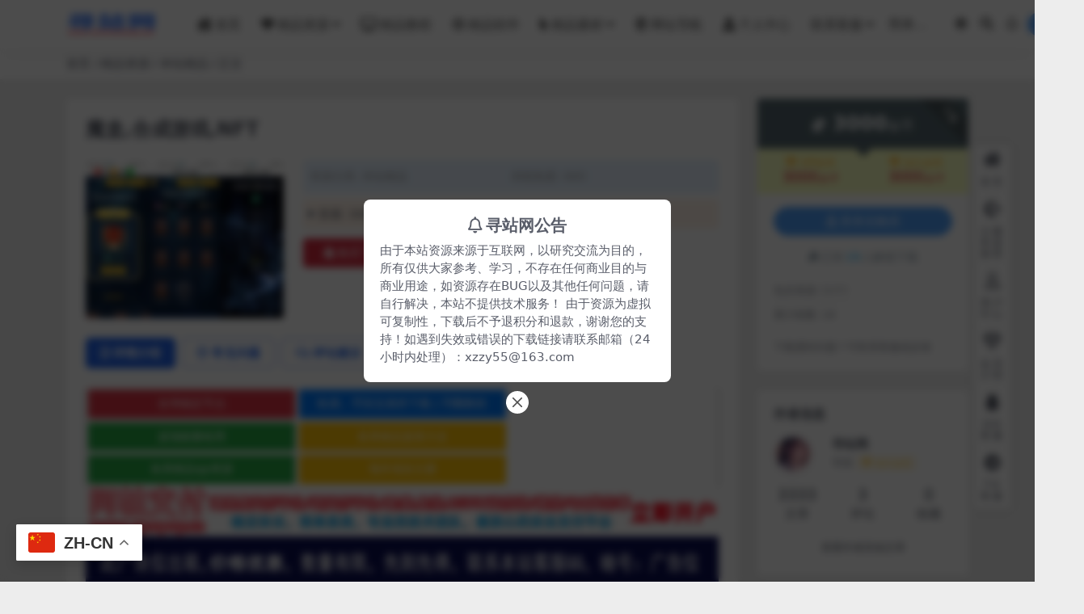

--- FILE ---
content_type: text/html; charset=UTF-8
request_url: https://www.xunzhanwang.com/277.html
body_size: 17443
content:
<!DOCTYPE html>
<html lang="zh-Hans" data-bs-theme="light">
<head>
	<meta http-equiv="Content-Type" content="text/html; charset=UTF-8">
	<meta name="viewport" content="width=device-width, initial-scale=1">
	<link rel="profile" href="https://gmpg.org/xfn/11">
	<title>魔盒,合成游戏,NFT-寻站网</title>
<meta name='robots' content='max-image-preview:large' />
<meta name="keywords" content="商业源码,精品源码,本站精品,">
<meta name="description" content="一．盲盒 1.盲盒数量：盲盒总数暂定为100W个，盲盒售价定为10u； 2.盲盒分类：盲盒定位为5个档次，分别为SSR、SR、S、R、N；五个稀缺性级别的宠物；每个种类的数量不同； 3.操作流程： （1）官方发布盲盒信息后，玩家前往对应的N">
<link href="https://www.xunzhanwang.com/wp-content/img/favicon.png" rel="icon">
<style id='wp-img-auto-sizes-contain-inline-css'>
img:is([sizes=auto i],[sizes^="auto," i]){contain-intrinsic-size:3000px 1500px}
/*# sourceURL=wp-img-auto-sizes-contain-inline-css */
</style>
<link rel='stylesheet' id='csf-fa5-css' href='https://www.xunzhanwang.com/wp-content/themes/ripro-v5/assets/css/font-awesome/css/all.min.css?ver=5.15.4' media='all' />
<link rel='stylesheet' id='csf-fa5-v4-shims-css' href='https://www.xunzhanwang.com/wp-content/themes/ripro-v5/assets/css/font-awesome/css/v4-shims.min.css?ver=5.15.4' media='all' />
<link rel='stylesheet' id='main-css' href='https://www.xunzhanwang.com/wp-content/themes/ripro-v5/assets/css/main.min.css?ver=9.6' media='all' />
<script src="https://www.xunzhanwang.com/wp-content/themes/ripro-v5/assets/js/jquery.min.js?ver=3.6.0" id="jquery-js"></script>
<link rel="canonical" href="https://www.xunzhanwang.com/277.html" />
<link rel='shortlink' href='https://www.xunzhanwang.com/?p=277' />
<style type="text/css">.heading{width:3000金币;}.heading{width:1.N折;}.heading{width:19个;}</style></head>

<body class="wp-singular post-template-default single single-post postid-277 single-format-standard wp-theme-ripro-v5">


<header class="site-header">

    <div class="container"> <!-- container-fluid px-lg-5 -->
	    <div class="navbar">
	      <!-- logo -->
	      <div class="logo-wrapper">
<a rel="nofollow noopener noreferrer" href="https://www.xunzhanwang.com/"><img class="logo regular" data-light="https://www.xunzhanwang.com/wp-content/img/logo.png" data-dark="https://www.xunzhanwang.com/wp-content/themes/ripro-v5/assets/img/logo-dark.png" src="https://www.xunzhanwang.com/wp-content/img/logo.png" alt="寻站网"></a></div>

	      <div class="sep"></div>
	      
	      <nav class="main-menu d-none d-lg-block">
	        <ul id="header-navbar" class="nav-list"><li class="menu-item"><a href="https://www.xunzhanwang.com/"><i class="fas fa-house-damage me-1"></i>首页</a></li>
<li class="menu-item menu-item-has-children"><a href="https://www.xunzhanwang.com/jpzy"><i class="fas fa-heart me-1"></i>精品资源</a>
<ul class="sub-menu">
	<li class="menu-item"><a href="https://www.xunzhanwang.com/jpzy/syym">商业源码</a></li>
	<li class="menu-item"><a href="https://www.xunzhanwang.com/jpzy/bzds">本站精品</a></li>
	<li class="menu-item"><a href="https://www.xunzhanwang.com/jpzy/hyds">独家精品</a></li>
	<li class="menu-item"><a href="https://www.xunzhanwang.com/jpzy/wzym">网站源码</a></li>
	<li class="menu-item"><a href="https://www.xunzhanwang.com/jpzy/bjym">白金源码</a></li>
</ul>
</li>
<li class="menu-item"><a href="https://www.xunzhanwang.com/jpjc"><i class="fas fa-tv me-1"></i>精品教程</a></li>
<li class="menu-item"><a href="https://www.xunzhanwang.com/rj"><i class="far fa-sun me-1"></i>精品软件</a></li>
<li class="menu-item menu-item-has-children"><a href="https://www.xunzhanwang.com/jpsc"><i class="fas fa-mouse-pointer me-1"></i>精品素材</a>
<ul class="sub-menu">
	<li class="menu-item"><a href="https://www.xunzhanwang.com/zxwd">资讯文档</a></li>
</ul>
</li>
<li class="menu-item"><a href="https://www.xunzhanwang.com/links"><i class="fab fa-edge-legacy me-1"></i>网址导航</a></li>
<li class="menu-item"><a href="https://www.xunzhanwang.com/user"><i class="fas fa-user-alt me-1"></i>个人中心</a></li>
<li class="menu-item menu-item-has-children"><a target="_blank" href="https://t.me/xunzhanw">联系客服</a>
<ul class="sub-menu">
	<li class="menu-item"><a target="_blank" href="https://t.me/xunzhanw"><i class="fas fa-paper-plane me-1"></i>飞机</a></li>
	<li class="menu-item"><a target="_blank" href="https://t.me/xunzhanwang"><i class="fas fa-location-arrow me-1"></i>tg群</a></li>
	<li class="menu-item"><a target="_blank" href="https://t.me/xunzhan_bot">能量租用</a></li>
</ul>
</li>
</ul>	      </nav>
	      
	      <div class="actions">
	        


	<span id="translate" class="action-btn language-selector" rel="nofollow noopener noreferrer">
	</span>


	<span class="action-btn toggle-color" rel="nofollow noopener noreferrer">
		<span title="亮色模式" data-mod="light" class=" show"><i class="fas fa-sun"></i></span>
		<span title="深色模式" data-mod="dark" class=""><i class="fas fa-moon"></i></span>
	</span>

	<span class="action-btn toggle-search" rel="nofollow noopener noreferrer" title="站内搜索"><i class="fas fa-search"></i></span>

	<span class="action-btn toggle-notify" rel="nofollow noopener noreferrer" title="网站公告"><i class="fa fa-bell-o"></i></span>



	<a class="action-btn login-btn btn-sm btn" rel="nofollow noopener noreferrer" href="https://www.xunzhanwang.com/login?redirect_to=https%3A%2F%2Fwww.xunzhanwang.com%2F277.html"><i class="far fa-user me-1"></i>登录</a>


	        <div class="burger d-flex d-lg-none"><i class="fas fa-bars"></i></div>
	      </div>

	      	      <div class="navbar-search">
<div class="search-form">
    <form method="get" action="https://www.xunzhanwang.com/">
                    <div class="search-select">
                <select  name='cat' id='cat-search-select-5' class='form-select'>
	<option value=''>全站</option>
	<option class="level-0" value="1129">会员代售</option>
	<option class="level-0" value="445">公众号应用</option>
	<option class="level-0" value="8">资讯文档</option>
	<option class="level-0" value="7">精品素材</option>
	<option class="level-0" value="6">精品软件</option>
	<option class="level-0" value="5">精品教程</option>
	<option class="level-0" value="4">精品资源</option>
	<option class="level-0" value="1">关于本站</option>
</select>
            </div>
        
        <div class="search-fields">
          <input type="text" class="" placeholder="输入关键词 回车..." autocomplete="off" value="" name="s" required="required">
          <button title="点击搜索" type="submit"><i class="fas fa-search"></i></button>
      </div>
  </form>
</div>
</div>
		  	      
	    </div>
    </div>

</header>

<div class="header-gap"></div>


<!-- **************** MAIN CONTENT START **************** -->
<main>
	
<div class="container-full bg-white">
	<nav class="container d-none d-md-flex py-2" aria-label="breadcrumb">
		<ol class="breadcrumb mb-0"><li class=""><a href="https://www.xunzhanwang.com">首页</a></li><li><a href="https://www.xunzhanwang.com/jpzy">精品资源</a></li><li><a href="https://www.xunzhanwang.com/jpzy/bzds">本站精品</a></li><li class="active">正文</li></ol>	</nav>
</div>




<div class="container mt-2 mt-sm-4">
	<div class="row g-2 g-md-3 g-lg-4">

		<div class="content-wrapper col-md-12 col-lg-9" data-sticky-content>
			<div class="card">

									

<div class="article-header">
	<h1 class="post-title mb-2 mb-lg-3">魔盒,合成游戏,NFT</h1></div>


<div class="archive-shop my-4">

	<div class="row">

				<div class="col-lg-4">
			<div class="img-box">
    			<div class="views-rounded-dot"></div>
                <img class="lazy" src="https://xunzhanwang-com.oss-cn-shenzhen.aliyuncs.com/wp-content/uploads/2022/06/1654582813-3837f62eb49d606.jpg" alt="魔盒,合成游戏,NFT" />
            </div>
        </div>
    	
        <div class="col my-2 my-lg-0 info-box">

        	
        	<div class="article-meta">
				<li>资源分类: <a href="https://www.xunzhanwang.com/jpzy/bzds">本站精品</a></li>
				<li>浏览热度: (60)</li>

											</div>


			<div class="ri-down-warp mt-1 mt-lg-2">
			    
			    			        <div class="down-buy-warp">
			        			            <div class="buy-title"><i class="fas fa-lock me-1"></i></i>本资源需权限下载</div>
			            
			            <div class="buy-desc">
			                
			                <div class="prices-descs">

		                        <ul class="prices-info">
		                        <li class="price-item no">普通: <span><i class="fas fas fa-coins me-1"></i>3000金币</span></li><li class="price-item vip">VIP会员: <span><i class="fas fas fa-coins me-1"></i>3000金币</span></li><li class="price-item boosvip">永久会员: <span><i class="fas fas fa-coins me-1"></i>3000金币</span></li>		                        </ul>
			                </div> 

			            </div>

			            <div class="buy-btns">
			              <button class="btn btn-danger px-4 mt-1 js-pay-action" data-id="277" data-type="1" data-info=""><i class="fab fa-shopify me-1"></i>购买下载权限</button>

			           		
					    	
			            </div>

			        
			        </div>

			    
			</div>


		</div>


	</div>

</div>				
				
				
				

<div class="single-content-nav">
  <ul class="nav nav-pills" id="pills-tab" role="tablist">

    <li class="nav-item" role="presentation">
      <a class="nav-link active" id="pills-details-tab" data-toggle="pill" href="#pills-details" role="tab" aria-controls="pills-details" aria-selected="true"><i class="far fa-file-alt me-1"></i>详情介绍</a>
    </li>

        <li class="nav-item" role="presentation">
      <a class="nav-link" id="pills-faq-tab" data-toggle="pill" href="#pills-faq" role="tab" aria-controls="pills-faq" aria-selected="false"><i class="far fa-question-circle me-1"></i>常见问题</a>
    </li>
    
        <li class="nav-item" role="presentation">
      <a class="nav-link" id="pills-comments-tab" data-toggle="pill" href="#pills-comments" role="tab" aria-controls="pills-comments" aria-selected="false"><i class="fa fa-comments-o me-1"></i>评论建议</a>
    </li>
        
  </ul>
</div>


<div class="tab-content" id="pills-tabContent">
	<div class="tab-pane fade show active" id="pills-details" role="tabpanel" aria-labelledby="pills-details-tab">
		<div class="site-addswarp pc top"><div >
<style>
.txtguanggao{width: 100%;overflow: hidden;display: block;box-shadow: 0 1px 2px 0 rgba(0,0,.05);}.txtguanggao a{width: 32.7%;float: left;border-radius: 2px;line-height: 35.35px;height: 35.35px;text-align: center;font-size: 14px;color: #fff;display: inline-block;background-color: rgb(225, 153, 159);margin: 2.5px;transition-duration: .3s;}.txtguanggao a:nth-child(1) {background-color: #dc3545;}.txtguanggao a:nth-child(2) {background-color: #007bff;}.txtguanggao a:nth-child(3) {background-color: #28a745;}.txtguanggao a:nth-child(4) {background-color: #ffc107;}.txtguanggao a:nth-child(5) {background-color: #28a745;}.txtguanggao a:nth-child(6) {background-color: #ffc107;}.txtguanggao a:nth-child(7) {background-color: #dc3545;}.txtguanggao a:nth-child(8){background-color: #007bff;}.txtguanggao a:hover{background:#FF2805;color:#FFF}@media screen and (max-width: 700px) {.txtguanggao a{width: 47.96%;float: left;border-radius: 2px;line-height: 35.35px;height: 35.35px;text-align: center;font-size: 14px;color: #fff;display: inline-block;background-color: rgb(225, 153, 159);margin: 2.5px;transition-duration: .3s;}}
  </style>
 <div class="txtguanggao">
 <a href="https://nicecloud.cyou/register?aff=HESLKdVr" target="_blank" rel="nofollow" class="dh">全球稳定节点</a>
 <!--广告2021-06-03到期时间2021-06-03-->
 <a href="https://vlink.cc/eie " target="_blank" rel="nofollow" class="dh">欧易、币安交易所下载 | 币圈教程</a>
 <!--广告2025-10-31到期时间2026-01-31-->
 <a href="https://5175725155.feee.vip?theme=dark" target="_blank" rel="nofollow" class="dh">波场能量租用</a>
 <!--广告2022-11-15到期时间2022-12-15-->
 <a href="https://www.itan.cc/ssc" target="_blank" rel="nofollow" class="dh">各类精品菠菜大全</a>
 <!--广告2021-06-03到期时间2021-06-03-->
 <a href="https://www.itan.cc/qp" target="_blank" rel="nofollow" class="dh">各类精品qp资源</a>
 <!--广告2021-06-03到期时间2021-06-03-->
 <a href="https://www.amaname.com" target="_blank" rel="nofollow" class="dh">海外域名注册</a>
 <!--广告2021-06-03到期时间2021-06-03-->
 </div>
</div>
<!--文字广告结束-->
<a href="https://www.apapay.cn/" target="_blank" rel="nofollow noopener noreferrer" data-toggle="tooltip" data-html="true" title="<u>阿帕支付：</u>广告位"><img src="https://www.jxlog.com/zhuye/ggimg/apapay-1000x80.gif" style=" width: 100%; "></a>
 <!--广告2022-12-11到期时间2023-01-11-->
<a href="https://www.xunzhanwang.com" target="_blank" rel="nofollow noopener noreferrer" data-toggle="tooltip" data-html="true" title="<u>广告：</u>广告位"><img src="https://www.xunzhanwang.com/wp-content/img/300.jpg" style=" width: 100%; "></a>
 <!--广告2022-12-11到期时间2023-01-11-->
<a href="https://www.97cdn.com" target="_blank" rel="nofollow noopener noreferrer" data-toggle="tooltip" data-html="true" title="97CDN云盾"><img src="https://www.jxlog.com/zhuye/ggimg/97cdn.gif" style=" width: 100%; "></a>
 <!--广告2022-12-11到期时间2023-01-11-->
<a href="https://t.me/xunzhan_bot" target="_blank" rel="nofollow noopener noreferrer" data-toggle="tooltip" data-html="true" title="<u>广告：</u>广告位"><img src="https://www.xunzhanwang.com/wp-content/img/ggw/0905163218.png" style=" width: 100%; "></a>
 <!--广告2022-12-11到期时间2023-01-11-->
<a href="https://www.amaname.com/" target="_blank" rel="nofollow noopener noreferrer" data-toggle="tooltip" data-html="true" title="<u>广告：</u>广告位"><img src="https://www.xunzhanwang.com/wp-content/img/amaname.jpg" style=" width: 100%; "></a>
 <!--广告2022-12-11到期时间2023-01-11-->

</div>
		<article class="post-content post-277 post type-post status-publish format-standard has-post-thumbnail hentry category-bzds tag-10 tag-47" >
			<p>一．盲盒</p>
<p>1.盲盒数量：盲盒总数暂定为100W个，盲盒售价定为10u；</p>
<p>2.盲盒分类：盲盒<a href="https://www.xunzhanwang.com/tag/652" target="_blank">定位</a>为5个档次，分别为SSR、SR、S、R、N；五个稀缺性级别的宠物；每个种类的数量不同；</p>
<p>3.操作流程：</p>
<p>（1）官方发布盲盒信息后，玩家前往对应的<a href="https://www.xunzhanwang.com/tag/427" target="_blank">NFT</a>市场（NFT）进行购买；</p>
<p>（2）玩家购买盲盒后，需要将盲盒提现到自己的<a href="https://www.xunzhanwang.com/tag/920" target="_blank">钱包地址</a>中；</p>
<p>（3）玩家登陆钱包后，将NFT添加到收藏品中；</p>
<p>（4）玩家登陆<a href="https://www.xunzhanwang.com/tag/788" target="_blank">游戏</a>官网后，点击市场按钮跳转到NFT市场；</p>
<p>（5）NFT市场中玩家注册账号，成功后在市场内的个人信息界面绑定钱包地址；</p>
<p>（6）玩家账号识别小狐狸或者TP钱包插件后，授权登陆，即可在市场识别玩家钱包NFT情况，<a href="https://www.xunzhanwang.com/tag/772" target="_blank">生成</a>盲盒；</p>
<p>（7）玩家在市场可选择打开盲盒，打开盲盒后可获得对应的宠物角色；</p>
<p>4.盲盒数量：</p>
<p>（1）SP类动物：数量为100只，获得概率0.01%</p>
<p>（2）SSR类动物：数量为1000只，获得概率0.1%</p>
<p>（3）SR类动物：数量为10000只，获得概率1%</p>
<p>（4）R类动物：数量为100000只，获得概率10%</p>
<p>（5）N类动物：数量为888900只，获得概率88.89%</p>
<p>5.角色分类</p>
<table>
<tbody>
<tr>
<td>类别</td>
<td>BTC虎</td>
<td>ETH虎</td>
<td><a href="https://www.xunzhanwang.com/tag/630" target="_blank">BNB</a>虎</td>
<td>SOL虎</td>
<td>ADA虎</td>
<td>TRX虎</td>
<td>Doge虎</td>
<td>项目虎</td>
</tr>
<tr>
<td>级别</td>
<td>SP</td>
<td>SSR</td>
<td>SR</td>
<td>R</td>
<td>R</td>
<td>N</td>
<td>N</td>
<td>N</td>
</tr>
<tr>
<td>数量</td>
<td>100</td>
<td>1000</td>
<td>10000</td>
<td>50000</td>
<td>50000</td>
<td>100000</td>
<td>100000</td>
<td>688900</td>
</tr>
<tr>
<td>概率</td>
<td>0.01%</td>
<td>0.1%</td>
<td>1%</td>
<td>5%</td>
<td>5%</td>
<td>10%</td>
<td>10%</td>
<td>68.89%</td>
</tr>
</tbody>
</table>
<p>二．合成</p>
<p>1.玩家可通过开启盲盒，获得宠物；当宠物种类达到3只或者以上时，即可参与合成活动；</p>
<p>2.活动兑换条件及奖励</p>
<p>（1）集齐BTC虎 ETH虎 BNB虎 SOL虎 ADA虎中的其中三种动物即可进行合成，合成成功后，宠物即刻销毁，生成一个赵长鹏CZ的头像纪念章（NFT），并可获得价值500U的BNB；</p>
<p>（2）集齐BTC虎 ETH虎 BNB虎 SOL虎 ADA虎中的其中四种动物即可进行合成，合成成功后，宠物即刻销毁，生成一个V神的头像纪念章（NFT），并可获得价值3000U的BNB；</p>
<p>（3）集齐BTC虎 ETH虎 BNB虎 SOL虎 ADA虎中的其中五种动物即可进行合成，合成成功后，宠物即刻销毁，生成一个中本聪的头像纪念章（NFT），并可获得价值10000U的BNB；</p>
<p>3.运作流程：</p>
<p>（1）玩家盲盒开出三种以上动物后，即可点击合成；</p>
<p>（2）选择合成后，将会将玩家所选择的宠物进行上链操作；</p>
<p>（3）上链后，将宠物销毁，并将纪念章发送至用户的钱包地址中；</p>
<p>（4）官方核查无误后，将对应的奖励发送至该兑奖玩家的账号中；</p>
<p>三．推广</p>
<p>1.注册：</p>
<p>（1）玩家在<a href="https://www.xunzhanwang.com/tag/1120" target="_blank">交易</a>市场注册账号后，即可获得一个盲盒，盲盒可打开价值1-1000U不等的项目币NFT;</p>
<p>（2） 开出的NFT可以直接提现卖掉；</p>
<p>2.邀请</p>
<p>（1）玩家可通过邀请码，邀请其他用户注册，当其他用户注册时，填写该玩家的邀请码，即可获得一个盲盒；</p>
<p>（2）玩家打开盲盒后，可获得对应的项目币NFT，开出的NFT可以直接提现卖掉；</p>
<p>四．纪念章</p>
<p>1.纪念章也是一种NFT，这种NFT是玩家通过合成获得的</p>
<p>2.纪念章分为三种，分别为“中本聪”“V神”“赵长鹏”三个头像样式；</p>
<p>3.纪念章可兑换游戏内的宠物，宠物可到时候在游戏中体现；</p>
<p>4.宠物兑换条件：</p>
<p>（1）“中”纪念章+1BNB可兑换SSR级宠物</p>
<p>（2）“V”纪念章+0.5BNB可兑换SR级宠物</p>
<p>（3）“赵”纪念章+0.1BNB可兑换R级宠物</p>
<p>五．NFT</p>
<p>1.玩家注册账户，购买盲盒获得宠物NFT后，如果没有参与合成，可将自身NFT<a href="https://www.xunzhanwang.com/tag/350" target="_blank">质押</a>进行通证；</p>
<p>2.玩家每日需要登陆游戏市场后，才可以领取每日的收益；</p>
<p>3.玩家自身获得NFT越多，每日收益越大；</p>
<p>4.本的项目通证为总量的30%。</p>
<p>六．NFT设定</p>
<p>1.宠物NFT（三大类别，8个形象）</p>
<p>2.纪念章NFT（三种纪念章）</p>
<p>3.奖励NFT（用于推广使用）</p>
<p>4.宠物NFT（到时候游戏中可直接获得宠物）</p>
<p><a href="https://xunzhanwang-com.oss-cn-shenzhen.aliyuncs.com/wp-content/uploads/2022/06/1654582845-60398e474a82245.png"><img fetchpriority="high" decoding="async" width="1237" height="449" class="alignnone size-full wp-image-279" src="https://xunzhanwang-com.oss-cn-shenzhen.aliyuncs.com/wp-content/uploads/2022/06/1654582845-60398e474a82245.png"   /></a><a href="https://xunzhanwang-com.oss-cn-shenzhen.aliyuncs.com/wp-content/uploads/2022/06/1654582847-94a4fbd5df1a9cf.jpg"><img decoding="async" width="900" height="2000" class="alignnone size-full wp-image-280" src="https://xunzhanwang-com.oss-cn-shenzhen.aliyuncs.com/wp-content/uploads/2022/06/1654582847-94a4fbd5df1a9cf.jpg"   /></a><a href="https://xunzhanwang-com.oss-cn-shenzhen.aliyuncs.com/wp-content/uploads/2022/06/1654582849-613ea79cf1a4784.jpg"><img decoding="async" width="900" height="2000" class="alignnone size-full wp-image-281" src="https://xunzhanwang-com.oss-cn-shenzhen.aliyuncs.com/wp-content/uploads/2022/06/1654582849-613ea79cf1a4784.jpg"   /></a><a href="https://xunzhanwang-com.oss-cn-shenzhen.aliyuncs.com/wp-content/uploads/2022/06/1654582851-53fa9ce2ddff085.jpg"><img decoding="async" width="900" height="2000" class="alignnone size-full wp-image-282" src="https://xunzhanwang-com.oss-cn-shenzhen.aliyuncs.com/wp-content/uploads/2022/06/1654582851-53fa9ce2ddff085.jpg"   /></a><a href="https://xunzhanwang-com.oss-cn-shenzhen.aliyuncs.com/wp-content/uploads/2022/06/1654582853-19e8898b88b4700.jpg"><img decoding="async" width="900" height="2000" class="alignnone size-full wp-image-283" src="https://xunzhanwang-com.oss-cn-shenzhen.aliyuncs.com/wp-content/uploads/2022/06/1654582853-19e8898b88b4700.jpg"   /></a><a href="https://xunzhanwang-com.oss-cn-shenzhen.aliyuncs.com/wp-content/uploads/2022/06/1654582854-d9dc48a172b9111.jpg"><img decoding="async" width="900" height="2000" class="alignnone size-full wp-image-284" src="https://xunzhanwang-com.oss-cn-shenzhen.aliyuncs.com/wp-content/uploads/2022/06/1654582854-d9dc48a172b9111.jpg"   /></a><a href="https://xunzhanwang-com.oss-cn-shenzhen.aliyuncs.com/wp-content/uploads/2022/06/1654582847-94a4fbd5df1a9cf.jpg"><img decoding="async" width="900" height="2000" class="alignnone size-full wp-image-280" src="https://xunzhanwang-com.oss-cn-shenzhen.aliyuncs.com/wp-content/uploads/2022/06/1654582847-94a4fbd5df1a9cf.jpg"   /></a><a href="https://xunzhanwang-com.oss-cn-shenzhen.aliyuncs.com/wp-content/uploads/2022/06/1654582857-2b7c5f1c75d4fbb.png"><img decoding="async" width="900" height="439" class="alignnone size-full wp-image-285" src="https://xunzhanwang-com.oss-cn-shenzhen.aliyuncs.com/wp-content/uploads/2022/06/1654582857-2b7c5f1c75d4fbb.png"   /></a></p>
<p class="text-muted tags_rand mb-0"><strong><span style="font-size: 18px; color: #ff0000;">Tips：本站所有程序均为互联网收集整理和网友上传。仅限于学习研究，切勿用于商业用途。请必须在24小时内删除，否则由此引发的法律纠纷及连带责任本站概不承担。</span></strong></p>
<p><strong><span style="font-size: 18px; color: #ff0000;">本文仅代表作者观点，不代表本站立场。如侵犯到您的合法权益，请联系我们删除侵权资源！ 如您遇到资源链接失效，请联系管理员！</span></strong></p>

			<div class="entry-copyright">
	<i class="fas fa-info-circle me-1"></i>声明：本站所有文章，如无特殊说明或标注，均为本站原创发布。任何个人或组织，在未征得本站同意时，禁止复制、盗用、采集、发布本站内容到任何网站、书籍等各类媒体平台。如若本站内容侵犯了原著者的合法权益，可联系我们进行处理。</div>
		</article>

		<div class="site-addswarp pc bottum"><div >
<style>
.txtguanggao{width: 100%;overflow: hidden;display: block;box-shadow: 0 1px 2px 0 rgba(0,0,.05);}.txtguanggao a{width: 32.7%;float: left;border-radius: 2px;line-height: 35.35px;height: 35.35px;text-align: center;font-size: 14px;color: #fff;display: inline-block;background-color: rgb(225, 153, 159);margin: 2.5px;transition-duration: .3s;}.txtguanggao a:nth-child(1) {background-color: #dc3545;}.txtguanggao a:nth-child(2) {background-color: #007bff;}.txtguanggao a:nth-child(3) {background-color: #28a745;}.txtguanggao a:nth-child(4) {background-color: #ffc107;}.txtguanggao a:nth-child(5) {background-color: #28a745;}.txtguanggao a:nth-child(6) {background-color: #ffc107;}.txtguanggao a:nth-child(7) {background-color: #dc3545;}.txtguanggao a:nth-child(8){background-color: #007bff;}.txtguanggao a:hover{background:#FF2805;color:#FFF}@media screen and (max-width: 700px) {.txtguanggao a{width: 47.96%;float: left;border-radius: 2px;line-height: 35.35px;height: 35.35px;text-align: center;font-size: 14px;color: #fff;display: inline-block;background-color: rgb(225, 153, 159);margin: 2.5px;transition-duration: .3s;}}
  </style>
 <div class="txtguanggao">
 <a href="https://www.amaname.com" target="_blank" rel="nofollow" class="dh">海外域名注册</a>
 <!--广告2021-06-03到期时间2021-06-03-->
 <a href="https://nicecloud.cyou/register?aff=HESLKdVr" target="_blank" rel="nofollow" class="dh">全球稳定节点</a>
 <!--广告2022-11-15到期时间2022-12-15-->
 <a href="https://nicecloud.cyou/register?aff=HESLKdVr" target="_blank" rel="nofollow" class="dh">全球稳定节点</a>
 <!--广告2022-12-04到期时间2023-01-05-->
 <a href="https://www.itan.cc/ssc" target="_blank" rel="nofollow" class="dh">各类精品菠菜大全</a>
 <!--广告2021-06-03到期时间2021-06-03-->
 <a href="https://www.itan.cc/qp" target="_blank" rel="nofollow" class="dh">各类精品qp资源</a>
 <!--广告2021-06-03到期时间2021-06-03-->
 <a href="https://www.xunzhanwang.com" target="_blank" rel="nofollow" class="dh">文字广告火爆招租</a>
 <!--广告2021-06-03到期时间2021-06-03-->
 </div>
</div>
<!--文字广告结束-->
<a href="https://yzf.apapay.cn/" target="_blank" rel="nofollow noopener noreferrer" data-toggle="tooltip" data-html="true" title="<u>阿帕易支付：</u>广告位"><img src="https://www.jxlog.com/zhuye/ggimg/apapay-1000x80.gif" style=" width: 100%; "></a>
<a href="www.xunzhanwang.com/" target="_blank" rel="nofollow noopener noreferrer" data-toggle="tooltip" data-html="true" title="<u>广告：</u>广告位"><img src="https://www.xunzhanwang.com/wp-content/img/300.jpg" style=" width: 100%; "></a></div>
		
<div class="entry-tags">
	<i class="fas fa-tags me-1"></i>
			<a href="https://www.xunzhanwang.com/tag/10" rel="tag">商业源码</a>
			<a href="https://www.xunzhanwang.com/tag/47" rel="tag">精品源码</a>
	</div>
		
<div class="entry-social">

	<div class="row mt-2 mt-lg-3">
		
		<div class="col">
						<a class="share-author" href="https://www.xunzhanwang.com/author/30e27d12d1cb7a0d">
				<div class="avatar me-1"><img class="avatar-img rounded-circle border border-white border-3 shadow" src="//www.xunzhanwang.com/wp-content/uploads/1234/01/1654380685-bb9d68cb6ba135e.jpg" alt="">
				</div>寻站网            </a>
            		</div>

		<div class="col-auto">
			
						<a class="btn btn-sm btn-info-soft post-share-btn" href="javascript:void(0);"><i class="fas fa-share-alt me-1"></i>分享</a>
			
						<a class="btn btn-sm btn-success-soft post-fav-btn" href="javascript:void(0);" data-is="1"><i class="far fa-star me-1"></i></i>收藏</a>
			
						<a class="btn btn-sm btn-danger-soft post-like-btn" href="javascript:void(0);" data-text="已点赞"><i class="far fa-heart me-1"></i>点赞(<span class="count">0</span>)</a>
			
		</div>
	</div>

</div>	</div>


		<div class="tab-pane fade" id="pills-faq" role="tabpanel" aria-labelledby="pills-faq-tab">
	
	    <ol class="list-group list-group-numbered">
		  		  	<li class="list-group-item list-group-item-info d-flex justify-content-between align-items-start">
			    <div class="ms-2 me-auto">
			      <div class="fw-bold">免费下载或者VIP会员资源能否直接商用？</div>
			      <div class="text-muted">本站所有资源版权均属于原作者所有，这里所提供资源均只能用于参考学习用，请勿直接商用。若由于商用引起版权纠纷，一切责任均由使用者承担。更多说明请参考 VIP介绍。</div>
			    </div>
			</li>
	    		  	<li class="list-group-item list-group-item-info d-flex justify-content-between align-items-start">
			    <div class="ms-2 me-auto">
			      <div class="fw-bold">提示下载完但解压或打开不了？</div>
			      <div class="text-muted">最常见的情况是下载不完整: 可对比下载完压缩包的与网盘上的容量，若小于网盘提示的容量则是这个原因。这是浏览器下载的bug，建议用百度网盘软件或迅雷下载。 若排除这种情况，可在对应资源底部留言，或联络我们。</div>
			    </div>
			</li>
	    		  	<li class="list-group-item list-group-item-info d-flex justify-content-between align-items-start">
			    <div class="ms-2 me-auto">
			      <div class="fw-bold">找不到素材资源介绍文章里的示例图片？</div>
			      <div class="text-muted">对于会员专享、整站源码、程序插件、网站模板、网页模版等类型的素材，文章内用于介绍的图片通常并不包含在对应可供下载素材包内。这些相关商业图片需另外购买，且本站不负责(也没有办法)找到出处。 同样地一些字体文件也是这种情况，但部分素材会在素材包内有一份字体下载链接清单。</div>
			    </div>
			</li>
	    		  	<li class="list-group-item list-group-item-info d-flex justify-content-between align-items-start">
			    <div class="ms-2 me-auto">
			      <div class="fw-bold">付款后无法显示下载地址或者无法查看内容？</div>
			      <div class="text-muted">如果您已经成功付款但是网站没有弹出成功提示，请联系站长提供付款信息为您处理</div>
			    </div>
			</li>
	    		  	<li class="list-group-item list-group-item-info d-flex justify-content-between align-items-start">
			    <div class="ms-2 me-auto">
			      <div class="fw-bold">购买该资源后，可以退款吗？</div>
			      <div class="text-muted">源码素材属于虚拟商品，具有可复制性，可传播性，一旦授予，不接受任何形式的退款、换货要求。请您在购买获取之前确认好 是您所需要的资源</div>
			    </div>
			</li>
	    		</ol>

	</div>
	
		<div class="tab-pane fade" id="pills-comments" role="tabpanel" aria-labelledby="pills-comments-tab">
	
<div id="comments" class="entry-comments">
	

	<h2 class="comments-title"><i class="fas fa-comment-dots me-1"></i>评论(0)</h2>

		<div id="respond" class="comment-respond">
		<h3 id="reply-title" class="comment-reply-title">提示：请文明发言 <small><a rel="nofollow" id="cancel-comment-reply-link" href="/277.html#respond" style="display:none;">取消回复</a></small></h3><div class="d-flex align-content-center justify-content-center"><a rel="nofollow noopener noreferrer" href="https://www.xunzhanwang.com/login?redirect_to=https%3A%2F%2Fwww.xunzhanwang.com%2F277.html" class="login-btn btn btn-sm btn-dark px-4 rounded-pill mb-5"><i class="far fa-user me-1"></i>登录后评论</a></div>	</div><!-- #respond -->
	


	

</div>
	</div>
	
</div>


			</div>
			
			

<div class="entry-navigation">
    <div class="row g-3">
                <div class="col-lg-6 col-12">
            <a class="entry-page-prev" href="https://www.xunzhanwang.com/260.html" title="dapp理财分红项目购买usdt理财dapp投资dapp理财P2P多国语言">
                <div class="entry-page-icon"><i class="fas fa-arrow-left"></i></div>
                <div class="entry-page-info">
                    <span class="d-block rnav">上一篇</span>
                    <div class="title">dapp理财分红项目购买usdt理财dapp投资dapp理财P2P多国语言</div>
                </div>
            </a>
        </div>
                        <div class="col-lg-6 col-12">
            <a class="entry-page-next" href="https://www.xunzhanwang.com/286.html" title="框机源码|定制ui页面|框机|咨询行情查询|邀请返利|USDT框机|BTC ETH|等级返利">
                <div class="entry-page-info">
                    <span class="d-block rnav">下一篇</span>
                    <div class="title">框机源码|定制ui页面|框机|咨询行情查询|邀请返利|USDT框机|BTC ETH|等级返利</div>
                </div>
                <div class="entry-page-icon"><i class="fas fa-arrow-right"></i></div>
            </a>
        </div>
            </div>
</div>			
			
<div class="related-posts">
   <h2 class="related-posts-title"><i class="fab fa-hive me-1"></i>相关文章</h2>
   <div class="row g-2 g-md-3 row-cols-2 row-cols-md-3 row-cols-lg-4">
    

	<div class="col">
		<article class="post-item item-grid">

			<div class="tips-badge position-absolute top-0 start-0 z-1 m-2">
				
								<div class="badge bg-warning bg-opacity-75">VIP</div>
				
			</div>
			

<div class="entry-media ratio ratio-3x2">
	<a target="_blank" class="media-img lazy bg-cover bg-center" href="https://www.xunzhanwang.com/3939.html" title="【情感营销】莫七七：品牌+情感，用户更忠诚" data-bg="https://xunzhanwang-com.oss-cn-shenzhen.aliyuncs.com/wp-content/uploads/2022/08/1659614049-0ffc1508c5fc91b.png">

		
		<!-- 音视频缩略图 -->
		
	</a>
</div>			<div class="entry-wrapper">
									<div class="entry-cat-dot"><a href="https://www.xunzhanwang.com/jpjc/msjz/scyx">市场营销</a></div>
				
				<h2 class="entry-title">
					<a target="_blank" href="https://www.xunzhanwang.com/3939.html" title="【情感营销】莫七七：品牌+情感，用户更忠诚">【情感营销】莫七七：品牌+情感，用户更忠诚</a>
				</h2>

									<div class="entry-desc">【情感营销】莫七七：品牌+情感，用户更忠诚课程介绍 有产品，没品牌你该怎么办？新...</div>
				
				
<div class="entry-meta">

	
		<span class="meta-likes d-none d-md-inline-block"><i class="far fa-heart me-1"></i>0</span>
	
		<span class="meta-fav d-none d-md-inline-block"><i class="far fa-star me-1"></i>0</span>
	
		<span class="meta-views"><i class="far fa-eye me-1"></i>26</span>
	
		<span class="meta-price"><i class="fas fa-coins me-1"></i>20</span>
	
</div>			</div>
		</article>
	</div>



	<div class="col">
		<article class="post-item item-grid">

			<div class="tips-badge position-absolute top-0 start-0 z-1 m-2">
				
								<div class="badge bg-warning bg-opacity-75">VIP</div>
				
			</div>
			

<div class="entry-media ratio ratio-3x2">
	<a target="_blank" class="media-img lazy bg-cover bg-center" href="https://www.xunzhanwang.com/4044.html" title="易涛《销售型社群的结构构建与运营》，打造社群卖货引流新模式" data-bg="https://xunzhanwang-com.oss-cn-shenzhen.aliyuncs.com/wp-content/uploads/2022/08/1659614601-6fdc4e37ad2233a.jpg">

		
		<!-- 音视频缩略图 -->
		
	</a>
</div>			<div class="entry-wrapper">
									<div class="entry-cat-dot"><a href="https://www.xunzhanwang.com/jpjc/msjz/scyx">市场营销</a></div>
				
				<h2 class="entry-title">
					<a target="_blank" href="https://www.xunzhanwang.com/4044.html" title="易涛《销售型社群的结构构建与运营》，打造社群卖货引流新模式">易涛《销售型社群的结构构建与运营》，打造社群卖货引流新模式</a>
				</h2>

									<div class="entry-desc">非常时期，各企业急需转型线上，快速提升线上营收。社群，特别是微信群，成为很多企业...</div>
				
				
<div class="entry-meta">

	
		<span class="meta-likes d-none d-md-inline-block"><i class="far fa-heart me-1"></i>0</span>
	
		<span class="meta-fav d-none d-md-inline-block"><i class="far fa-star me-1"></i>0</span>
	
		<span class="meta-views"><i class="far fa-eye me-1"></i>31</span>
	
		<span class="meta-price"><i class="fas fa-coins me-1"></i>20</span>
	
</div>			</div>
		</article>
	</div>



	<div class="col">
		<article class="post-item item-grid">

			<div class="tips-badge position-absolute top-0 start-0 z-1 m-2">
				
								<div class="badge bg-warning bg-opacity-75">VIP</div>
				
			</div>
			

<div class="entry-media ratio ratio-3x2">
	<a target="_blank" class="media-img lazy bg-cover bg-center" href="https://www.xunzhanwang.com/2584.html" title="倪砥《构建和谐组织的六种技能》" data-bg="https://xunzhanwang-com.oss-cn-shenzhen.aliyuncs.com/wp-content/uploads/2022/07/1658070079-e32ef57bb81e83b.gif">

		
		<!-- 音视频缩略图 -->
		
	</a>
</div>			<div class="entry-wrapper">
									<div class="entry-cat-dot"><a href="https://www.xunzhanwang.com/jpjc/msjz/qygl">企业管理</a></div>
				
				<h2 class="entry-title">
					<a target="_blank" href="https://www.xunzhanwang.com/2584.html" title="倪砥《构建和谐组织的六种技能》">倪砥《构建和谐组织的六种技能》</a>
				</h2>

									<div class="entry-desc">倪砥《构建和谐组织的六种技能》 内容简介：倪砥，北京时代光华教育发展有限公司特聘...</div>
				
				
<div class="entry-meta">

	
		<span class="meta-likes d-none d-md-inline-block"><i class="far fa-heart me-1"></i>0</span>
	
		<span class="meta-fav d-none d-md-inline-block"><i class="far fa-star me-1"></i>0</span>
	
		<span class="meta-views"><i class="far fa-eye me-1"></i>16</span>
	
		<span class="meta-price"><i class="fas fa-coins me-1"></i>20</span>
	
</div>			</div>
		</article>
	</div>



	<div class="col">
		<article class="post-item item-grid">

			<div class="tips-badge position-absolute top-0 start-0 z-1 m-2">
				
								<div class="badge bg-warning bg-opacity-75">VIP</div>
				
			</div>
			

<div class="entry-media ratio ratio-3x2">
	<a target="_blank" class="media-img lazy bg-cover bg-center" href="https://www.xunzhanwang.com/2258.html" title="李光斗 商解三国-解密三国商业智慧" data-bg="https://xunzhanwang-com.oss-cn-shenzhen.aliyuncs.com/wp-content/uploads/2022/07/1658070079-e32ef57bb81e83b.gif">

		
		<!-- 音视频缩略图 -->
		
	</a>
</div>			<div class="entry-wrapper">
									<div class="entry-cat-dot"><a href="https://www.xunzhanwang.com/jpjc/msjz/qygl">企业管理</a></div>
				
				<h2 class="entry-title">
					<a target="_blank" href="https://www.xunzhanwang.com/2258.html" title="李光斗 商解三国-解密三国商业智慧">李光斗 商解三国-解密三国商业智慧</a>
				</h2>

									<div class="entry-desc">翻拍历史名著对导演来说既是机会又是挑战，而电视剧翻拍最吸引眼球的因素就是翻案。高...</div>
				
				
<div class="entry-meta">

	
		<span class="meta-likes d-none d-md-inline-block"><i class="far fa-heart me-1"></i>0</span>
	
		<span class="meta-fav d-none d-md-inline-block"><i class="far fa-star me-1"></i>0</span>
	
		<span class="meta-views"><i class="far fa-eye me-1"></i>29</span>
	
		<span class="meta-price"><i class="fas fa-coins me-1"></i>20</span>
	
</div>			</div>
		</article>
	</div>



	<div class="col">
		<article class="post-item item-grid">

			<div class="tips-badge position-absolute top-0 start-0 z-1 m-2">
				
								<div class="badge bg-warning bg-opacity-75">VIP</div>
				
			</div>
			

<div class="entry-media ratio ratio-3x2">
	<a target="_blank" class="media-img lazy bg-cover bg-center" href="https://www.xunzhanwang.com/1519.html" title="胎教音乐宝典《280天音乐全方案 10CD全》准妈妈下载福音" data-bg="https://xunzhanwang-com.oss-cn-shenzhen.aliyuncs.com/wp-content/uploads/2022/07/1658070079-e32ef57bb81e83b.gif">

		
		<!-- 音视频缩略图 -->
		
	</a>
</div>			<div class="entry-wrapper">
									<div class="entry-cat-dot"><a href="https://www.xunzhanwang.com/jpjc/msjz/qzjy">亲子教育</a></div>
				
				<h2 class="entry-title">
					<a target="_blank" href="https://www.xunzhanwang.com/1519.html" title="胎教音乐宝典《280天音乐全方案 10CD全》准妈妈下载福音">胎教音乐宝典《280天音乐全方案 10CD全》准妈妈下载福音</a>
				</h2>

									<div class="entry-desc">音乐胎教，是通过对胎儿不断地施以适当的乐声刺激，促使其神经元轴突，树突及突触地发...</div>
				
				
<div class="entry-meta">

	
		<span class="meta-likes d-none d-md-inline-block"><i class="far fa-heart me-1"></i>0</span>
	
		<span class="meta-fav d-none d-md-inline-block"><i class="far fa-star me-1"></i>0</span>
	
		<span class="meta-views"><i class="far fa-eye me-1"></i>13</span>
	
		<span class="meta-price"><i class="fas fa-coins me-1"></i>20</span>
	
</div>			</div>
		</article>
	</div>



	<div class="col">
		<article class="post-item item-grid">

			<div class="tips-badge position-absolute top-0 start-0 z-1 m-2">
				
				
			</div>
			

<div class="entry-media ratio ratio-3x2">
	<a target="_blank" class="media-img lazy bg-cover bg-center" href="https://www.xunzhanwang.com/10620.html" title="【商业资源】Roast Beef烤牛肉项目/MATIC/多边形/BSC/链上智能合约/可清空资金池" data-bg="https://xunzhanwang-com.oss-cn-shenzhen.aliyuncs.com/wp-content/uploads/2022/11/1668051950-072f9813c347b5b.png">

		
		<!-- 音视频缩略图 -->
		
	</a>
</div>			<div class="entry-wrapper">
									<div class="entry-cat-dot"><a href="https://www.xunzhanwang.com/jpzy/bzds">本站精品</a></div>
				
				<h2 class="entry-title">
					<a target="_blank" href="https://www.xunzhanwang.com/10620.html" title="【商业资源】Roast Beef烤牛肉项目/MATIC/多边形/BSC/链上智能合约/可清空资金池">【商业资源】Roast Beef烤牛肉项目/MATIC/多边形/BSC/链上智能合约/可清空资金池</a>
				</h2>

									<div class="entry-desc">和以往的烤鸡项目无异，日收益是10%  年化收益是3650%   开发者（庄家）...</div>
				
				
<div class="entry-meta">

	
		<span class="meta-likes d-none d-md-inline-block"><i class="far fa-heart me-1"></i>0</span>
	
		<span class="meta-fav d-none d-md-inline-block"><i class="far fa-star me-1"></i>0</span>
	
		<span class="meta-views"><i class="far fa-eye me-1"></i>45</span>
	
		<span class="meta-price"><i class="fas fa-coins me-1"></i>6000</span>
	
</div>			</div>
		</article>
	</div>



	<div class="col">
		<article class="post-item item-grid">

			<div class="tips-badge position-absolute top-0 start-0 z-1 m-2">
				
								<div class="badge bg-warning bg-opacity-75">VIP</div>
				
			</div>
			

<div class="entry-media ratio ratio-3x2">
	<a target="_blank" class="media-img lazy bg-cover bg-center" href="https://www.xunzhanwang.com/3004.html" title="通过沙盘模拟方式设定企业经营目标和路线" data-bg="https://xunzhanwang-com.oss-cn-shenzhen.aliyuncs.com/wp-content/uploads/2022/08/1659578549-fde9566b26b7dba.jpg">

		
		<!-- 音视频缩略图 -->
		
	</a>
</div>			<div class="entry-wrapper">
									<div class="entry-cat-dot"><a href="https://www.xunzhanwang.com/jpjc/msjz/qygl">企业管理</a></div>
				
				<h2 class="entry-title">
					<a target="_blank" href="https://www.xunzhanwang.com/3004.html" title="通过沙盘模拟方式设定企业经营目标和路线">通过沙盘模拟方式设定企业经营目标和路线</a>
				</h2>

									<div class="entry-desc">基于沙盘模拟的企业经营目标设定。沙盘模拟最接近于企业实战，企业在设定目标的过程中...</div>
				
				
<div class="entry-meta">

	
		<span class="meta-likes d-none d-md-inline-block"><i class="far fa-heart me-1"></i>0</span>
	
		<span class="meta-fav d-none d-md-inline-block"><i class="far fa-star me-1"></i>0</span>
	
		<span class="meta-views"><i class="far fa-eye me-1"></i>16</span>
	
		<span class="meta-price"><i class="fas fa-coins me-1"></i>20</span>
	
</div>			</div>
		</article>
	</div>



	<div class="col">
		<article class="post-item item-grid">

			<div class="tips-badge position-absolute top-0 start-0 z-1 m-2">
				
								<div class="badge bg-warning bg-opacity-75">VIP</div>
				
			</div>
			

<div class="entry-media ratio ratio-3x2">
	<a target="_blank" class="media-img lazy bg-cover bg-center" href="https://www.xunzhanwang.com/2321.html" title="叶生 思维决定一切-企业文化篇" data-bg="https://xunzhanwang-com.oss-cn-shenzhen.aliyuncs.com/wp-content/uploads/2022/07/1658070079-e32ef57bb81e83b.gif">

		
		<!-- 音视频缩略图 -->
		
	</a>
</div>			<div class="entry-wrapper">
									<div class="entry-cat-dot"><a href="https://www.xunzhanwang.com/jpjc/msjz/qygl">企业管理</a></div>
				
				<h2 class="entry-title">
					<a target="_blank" href="https://www.xunzhanwang.com/2321.html" title="叶生 思维决定一切-企业文化篇">叶生 思维决定一切-企业文化篇</a>
				</h2>

									<div class="entry-desc">叶生，笔名叶芃，著名管理专家、品牌策划专家。中国式管理的倡导者，中国式企业文化、...</div>
				
				
<div class="entry-meta">

	
		<span class="meta-likes d-none d-md-inline-block"><i class="far fa-heart me-1"></i>0</span>
	
		<span class="meta-fav d-none d-md-inline-block"><i class="far fa-star me-1"></i>0</span>
	
		<span class="meta-views"><i class="far fa-eye me-1"></i>22</span>
	
		<span class="meta-price"><i class="fas fa-coins me-1"></i>20</span>
	
</div>			</div>
		</article>
	</div>

    </div>
</div>

			
		</div>

		<div class="sidebar-wrapper col-md-12 col-lg-3 h-100" data-sticky>
			<div class="sidebar">
				<div id="ri_post_pay_widget-2" class="widget post-buy-widget">

<div class="ri-down-warp" data-resize="bottom">
    <span class="down-msg">下载</span>
            <div class="down-buy-warp">
                    <!-- <div class="buy-title"><i class="fas fa-lock me-1"></i></i></div> -->


            <div class="buy-box">
                
                <div class="prices-desc">
                    <div class="prices-default">
                        <i class="fas fas fa-coins me-1"></i>
                        <span>3000</span>金币                    </div>
                </div> 

                <div class="prices-rate">

                    
                    <!-- <a class="vip-rete-tips" href="" rel="nofollow noopener noreferrer" target="_blank"><i class="far fa-gem me-1"></i>VIP折扣</a> -->

                    <ul class="prices-ul">
                        
                    <li class="price-item vip"><a class="vip-rete-name" href="https://www.xunzhanwang.com/vip-prices" rel="nofollow noopener noreferrer" target="_blank"><i class="far fa-gem me-1"></i>VIP会员</a><span>3000<i class="coin-name">金币</i></span></li><li class="price-item boosvip"><a class="vip-rete-name" href="https://www.xunzhanwang.com/vip-prices" rel="nofollow noopener noreferrer" target="_blank"><i class="far fa-gem me-1"></i>永久会员</a><span>3000<i class="coin-name">金币</i></span></li>                    </ul>
                </div> 
            </div>


            <div class="buy-btns">
                            <a rel="nofollow noopener noreferrer" href="https://www.xunzhanwang.com/login?redirect_to=https%3A%2F%2Fwww.xunzhanwang.com%2F277.html" class="login-btn btn btn-info w-100 rounded-pill"><i class="far fa-user me-1"></i>登录后购买</a>
                        </div>


            <div class="buy-count"><i class="fab fa-hotjar me-1"></i>已有<span>19</span>人解锁下载</div>        
        </div>

    

    <div class="down-buy-info">

        
        
                    <ul class="list-group list-group-flush mt-3">
                            <li class="small text-muted list-group-item bg-white"><span>包含资源: </span> <span>(1个)</span></li>
                            <li class="small text-muted list-group-item bg-white"><span>累计销量: </span> <span>19</span></li>
                        </ul>
        
                <p class="text-muted mb-0 mt-3 small">下载遇到问题？可联系客服或反馈</p>
            </div> 

</div>



</div><div id="ri_sidebar_author_widget-2" class="widget sidebar-author-info">

<h5 class="widget-title">作者信息</h5>



<div class="author-header">
  <div class="row align-items-center">
    <div class="col-auto">
      <!-- Avatar -->
      <div class="avatar">
        <img class="lazy avatar-img rounded-circle border border-white border-3 shadow" data-src="//www.xunzhanwang.com/wp-content/uploads/1234/01/1654380685-bb9d68cb6ba135e.jpg">
      </div>

    </div>
    <div class="col">
      <span class="d-block h6 fw-bold mb-1">寻站网</span>
      <small class="d-block text-muted">等级<span title="9999-09-09到期" class="badge bg-warning text-warning bg-opacity-10 ms-1 mb-0"><i class="far fa-gem me-1"></i>永久会员</span></small>
    </div>
  </div>
</div>

<div class="author-body">
  <div class="row">
    <div class="col-4 text-center">
      <span class="h5 mb-0">3333</span>
      <span class="d-block text-sm">文章</span>
    </div>
    <div class="col-4 text-center">
      <span class="h5 mb-0">3</span>
      <span class="d-block text-sm"></i>评论</span>
    </div>
    <div class="col-4 text-center">
      <span class="h5 mb-0">0</span>
      <span class="d-block text-sm">收藏</span>
    </div>
  </div>
</div>

<div class="author-footer">
  <div class="text-center">
    <a href="https://www.xunzhanwang.com/author/30e27d12d1cb7a0d" class="btn btn-sm px-0 btn-link">查看作者其他文章</a>
  </div>
</div></div><div id="tag_cloud-2" class="widget widget_tag_cloud"><h5 class="widget-title">标签</h5><div class="tagcloud"><a href="https://www.xunzhanwang.com/tag/626" class="tag-cloud-link tag-link-626 tag-link-position-1" style="font-size: 10.907103825137pt;" aria-label="App (79 项)">App<span class="tag-link-count"> (79)</span></a>
<a href="https://www.xunzhanwang.com/tag/740" class="tag-cloud-link tag-link-740 tag-link-position-2" style="font-size: 10.295081967213pt;" aria-label="F1 (65 项)">F1<span class="tag-link-count"> (65)</span></a>
<a href="https://www.xunzhanwang.com/tag/1120" class="tag-cloud-link tag-link-1120 tag-link-position-3" style="font-size: 11.136612021858pt;" aria-label="交易 (84 项)">交易<span class="tag-link-count"> (84)</span></a>
<a href="https://www.xunzhanwang.com/tag/364" class="tag-cloud-link tag-link-364 tag-link-position-4" style="font-size: 11.901639344262pt;" aria-label="交易所 (105 项)">交易所<span class="tag-link-count"> (105)</span></a>
<a href="https://www.xunzhanwang.com/tag/904" class="tag-cloud-link tag-link-904 tag-link-position-5" style="font-size: 8.4590163934426pt;" aria-label="交易所系统 (37 项)">交易所系统<span class="tag-link-count"> (37)</span></a>
<a href="https://www.xunzhanwang.com/tag/216" class="tag-cloud-link tag-link-216 tag-link-position-6" style="font-size: 17.180327868852pt;" aria-label="亲子教育 (526 项)">亲子教育<span class="tag-link-count"> (526)</span></a>
<a href="https://www.xunzhanwang.com/tag/218" class="tag-cloud-link tag-link-218 tag-link-position-7" style="font-size: 19.245901639344pt;" aria-label="企业管理 (977 项)">企业管理<span class="tag-link-count"> (977)</span></a>
<a href="https://www.xunzhanwang.com/tag/493" class="tag-cloud-link tag-link-493 tag-link-position-8" style="font-size: 15.803278688525pt;" aria-label="会员代售 (348 项)">会员代售<span class="tag-link-count"> (348)</span></a>
<a href="https://www.xunzhanwang.com/tag/523" class="tag-cloud-link tag-link-523 tag-link-position-9" style="font-size: 10.907103825137pt;" aria-label="刷单 (78 项)">刷单<span class="tag-link-count"> (78)</span></a>
<a href="https://www.xunzhanwang.com/tag/827" class="tag-cloud-link tag-link-827 tag-link-position-10" style="font-size: 12.360655737705pt;" aria-label="刷单系统 (122 项)">刷单系统<span class="tag-link-count"> (122)</span></a>
<a href="https://www.xunzhanwang.com/tag/775" class="tag-cloud-link tag-link-775 tag-link-position-11" style="font-size: 8.4590163934426pt;" aria-label="前端uniapp (37 项)">前端uniapp<span class="tag-link-count"> (37)</span></a>
<a href="https://www.xunzhanwang.com/tag/516" class="tag-cloud-link tag-link-516 tag-link-position-12" style="font-size: 9.9890710382514pt;" aria-label="区块链 (59 项)">区块链<span class="tag-link-count"> (59)</span></a>
<a href="https://www.xunzhanwang.com/tag/51" class="tag-cloud-link tag-link-51 tag-link-position-13" style="font-size: 9.5300546448087pt;" aria-label="合约 (51 项)">合约<span class="tag-link-count"> (51)</span></a>
<a href="https://www.xunzhanwang.com/tag/215" class="tag-cloud-link tag-link-215 tag-link-position-14" style="font-size: 22pt;" aria-label="名师讲座 (2,240 项)">名师讲座<span class="tag-link-count"> (2240)</span></a>
<a href="https://www.xunzhanwang.com/tag/10" class="tag-cloud-link tag-link-10 tag-link-position-15" style="font-size: 11.595628415301pt;" aria-label="商业源码 (97 项)">商业源码<span class="tag-link-count"> (97)</span></a>
<a href="https://www.xunzhanwang.com/tag/11" class="tag-cloud-link tag-link-11 tag-link-position-16" style="font-size: 13.737704918033pt;" aria-label="多语言 (187 项)">多语言<span class="tag-link-count"> (187)</span></a>
<a href="https://www.xunzhanwang.com/tag/220" class="tag-cloud-link tag-link-220 tag-link-position-17" style="font-size: 18.098360655738pt;" aria-label="市场营销 (688 项)">市场营销<span class="tag-link-count"> (688)</span></a>
<a href="https://www.xunzhanwang.com/tag/113" class="tag-cloud-link tag-link-113 tag-link-position-18" style="font-size: 9.1475409836066pt;" aria-label="带搭建教程 (46 项)">带搭建教程<span class="tag-link-count"> (46)</span></a>
<a href="https://www.xunzhanwang.com/tag/73" class="tag-cloud-link tag-link-73 tag-link-position-19" style="font-size: 8.6120218579235pt;" aria-label="带教程 (39 项)">带教程<span class="tag-link-count"> (39)</span></a>
<a href="https://www.xunzhanwang.com/tag/760" class="tag-cloud-link tag-link-760 tag-link-position-20" style="font-size: 9.6830601092896pt;" aria-label="开源 (54 项)">开源<span class="tag-link-count"> (54)</span></a>
<a href="https://www.xunzhanwang.com/tag/67" class="tag-cloud-link tag-link-67 tag-link-position-21" style="font-size: 9.9125683060109pt;" aria-label="微交易 (58 项)">微交易<span class="tag-link-count"> (58)</span></a>
<a href="https://www.xunzhanwang.com/tag/811" class="tag-cloud-link tag-link-811 tag-link-position-22" style="font-size: 8.8415300546448pt;" aria-label="微盘系统 (42 项)">微盘系统<span class="tag-link-count"> (42)</span></a>
<a href="https://www.xunzhanwang.com/tag/1188" class="tag-cloud-link tag-link-1188 tag-link-position-23" style="font-size: 8.1530054644809pt;" aria-label="投资 (34 项)">投资<span class="tag-link-count"> (34)</span></a>
<a href="https://www.xunzhanwang.com/tag/160" class="tag-cloud-link tag-link-160 tag-link-position-24" style="font-size: 8.4590163934426pt;" aria-label="投资理财 (37 项)">投资理财<span class="tag-link-count"> (37)</span></a>
<a href="https://www.xunzhanwang.com/tag/521" class="tag-cloud-link tag-link-521 tag-link-position-25" style="font-size: 10.907103825137pt;" aria-label="抢单 (79 项)">抢单<span class="tag-link-count"> (79)</span></a>
<a href="https://www.xunzhanwang.com/tag/814" class="tag-cloud-link tag-link-814 tag-link-position-26" style="font-size: 12.284153005464pt;" aria-label="抢单刷单 (119 项)">抢单刷单<span class="tag-link-count"> (119)</span></a>
<a href="https://www.xunzhanwang.com/tag/822" class="tag-cloud-link tag-link-822 tag-link-position-27" style="font-size: 10.065573770492pt;" aria-label="抢单刷单系统 (60 项)">抢单刷单系统<span class="tag-link-count"> (60)</span></a>
<a href="https://www.xunzhanwang.com/tag/23" class="tag-cloud-link tag-link-23 tag-link-position-28" style="font-size: 9.9125683060109pt;" aria-label="搭建教程 (58 项)">搭建教程<span class="tag-link-count"> (58)</span></a>
<a href="https://www.xunzhanwang.com/tag/771" class="tag-cloud-link tag-link-771 tag-link-position-29" style="font-size: 8.8415300546448pt;" aria-label="教程 (42 项)">教程<span class="tag-link-count"> (42)</span></a>
<a href="https://www.xunzhanwang.com/tag/1280" class="tag-cloud-link tag-link-1280 tag-link-position-30" style="font-size: 8pt;" aria-label="新版 (32 项)">新版<span class="tag-link-count"> (32)</span></a>
<a href="https://www.xunzhanwang.com/tag/43" class="tag-cloud-link tag-link-43 tag-link-position-31" style="font-size: 14.808743169399pt;" aria-label="本站代售 (259 项)">本站代售<span class="tag-link-count"> (259)</span></a>
<a href="https://www.xunzhanwang.com/tag/798" class="tag-cloud-link tag-link-798 tag-link-position-32" style="font-size: 12.437158469945pt;" aria-label="海外 (124 项)">海外<span class="tag-link-count"> (124)</span></a>
<a href="https://www.xunzhanwang.com/tag/815" class="tag-cloud-link tag-link-815 tag-link-position-33" style="font-size: 9.9125683060109pt;" aria-label="海外抢单 (58 项)">海外抢单<span class="tag-link-count"> (58)</span></a>
<a href="https://www.xunzhanwang.com/tag/765" class="tag-cloud-link tag-link-765 tag-link-position-34" style="font-size: 11.060109289617pt;" aria-label="源码 (83 项)">源码<span class="tag-link-count"> (83)</span></a>
<a href="https://www.xunzhanwang.com/tag/1131" class="tag-cloud-link tag-link-1131 tag-link-position-35" style="font-size: 15.497267759563pt;" aria-label="独家精品 (317 项)">独家精品<span class="tag-link-count"> (317)</span></a>
<a href="https://www.xunzhanwang.com/tag/524" class="tag-cloud-link tag-link-524 tag-link-position-36" style="font-size: 9.224043715847pt;" aria-label="理财 (47 项)">理财<span class="tag-link-count"> (47)</span></a>
<a href="https://www.xunzhanwang.com/tag/324" class="tag-cloud-link tag-link-324 tag-link-position-37" style="font-size: 9.8360655737705pt;" aria-label="秒合约 (57 项)">秒合约<span class="tag-link-count"> (57)</span></a>
<a href="https://www.xunzhanwang.com/tag/214" class="tag-cloud-link tag-link-214 tag-link-position-38" style="font-size: 22pt;" aria-label="精品教程 (2,240 项)">精品教程<span class="tag-link-count"> (2240)</span></a>
<a href="https://www.xunzhanwang.com/tag/47" class="tag-cloud-link tag-link-47 tag-link-position-39" style="font-size: 10.983606557377pt;" aria-label="精品源码 (81 项)">精品源码<span class="tag-link-count"> (81)</span></a>
<a href="https://www.xunzhanwang.com/tag/14" class="tag-cloud-link tag-link-14 tag-link-position-40" style="font-size: 18.021857923497pt;" aria-label="精品资源 (681 项)">精品资源<span class="tag-link-count"> (681)</span></a>
<a href="https://www.xunzhanwang.com/tag/13" class="tag-cloud-link tag-link-13 tag-link-position-41" style="font-size: 14.732240437158pt;" aria-label="系统 (253 项)">系统<span class="tag-link-count"> (253)</span></a>
<a href="https://www.xunzhanwang.com/tag/46" class="tag-cloud-link tag-link-46 tag-link-position-42" style="font-size: 15.879781420765pt;" aria-label="网站源码 (350 项)">网站源码<span class="tag-link-count"> (350)</span></a>
<a href="https://www.xunzhanwang.com/tag/222" class="tag-cloud-link tag-link-222 tag-link-position-43" style="font-size: 9.3770491803279pt;" aria-label="致富创业 (49 项)">致富创业<span class="tag-link-count"> (49)</span></a>
<a href="https://www.xunzhanwang.com/tag/37" class="tag-cloud-link tag-link-37 tag-link-position-44" style="font-size: 8.6885245901639pt;" aria-label="虚拟币 (40 项)">虚拟币<span class="tag-link-count"> (40)</span></a>
<a href="https://www.xunzhanwang.com/tag/1164" class="tag-cloud-link tag-link-1164 tag-link-position-45" style="font-size: 8.0765027322404pt;" aria-label="连单卡单 (33 项)">连单卡单<span class="tag-link-count"> (33)</span></a></div>
</div>			</div>
		</div>

	</div>
</div>
</main>
<!-- **************** MAIN CONTENT END **************** -->

<!-- =======================
Footer START -->
<footer class="site-footer py-md-4 py-2 mt-2 mt-md-4">
	<div class="container">

		
		<div class="text-center small w-100">
			<div>Copyright © 2017-2025 <a href="https://www.xunzhanwang.com/">寻站网</a> - All rights reserved  <a href="http://wpa.qq.com/msgrd?v=3&uin=2780176198&site=qq&menu=yes">在线客服</a></div>
			<div class=""><a href="https://beian.miit.gov.cn" target="_blank" rel="noreferrer nofollow">粤ICP备2020119876号</a><a href="http://www.beian.gov.cn/portal/registerSystemInfo?recordcode=178985820" target="_blank" rel="noreferrer nofollow">京公网安备 178985820</a></div>
		</div>

		
		
	</div>
</footer>
<!-- =======================
Footer END -->


<!-- Back to top rollbar-->
	<div class="rollbar">
		<ul class="actions">
			<li><a target="" href="https://www.xunzhanwang.com/" rel="nofollow noopener noreferrer"><i class="fas fa-home"></i><span>首页</span></a></li><li><a target="_blank" href="https://www.paizhanyun.com/" rel="nofollow noopener noreferrer"><i class="fab fa-shopware"></i><span>云服务器推荐</span></a></li><li><a target="" href="https://www.xunzhanwang.com/user" rel="nofollow noopener noreferrer"><i class="far fa-user"></i><span>用户中心</span></a></li><li><a target="" href="https://www.xunzhanwang.com/vip-prices" rel="nofollow noopener noreferrer"><i class="fa fa-diamond"></i><span>会员介绍</span></a></li><li><a target="_blank" href="http://wpa.qq.com/msgrd?v=3&amp;uin=2780176198&amp;site=qq&amp;menu=yes" rel="nofollow noopener noreferrer"><i class="fab fa-qq"></i><span>QQ客服</span></a></li><li><a target="_blank" href="https://t.me/xunzhanw" rel="nofollow noopener noreferrer"><i class="fab fa-telegram"></i><span>TG客服</span></a></li>		</ul>
	</div>
<div class="back-top"><i class="fas fa-caret-up"></i></div>

<!-- m-navbar -->
	<div class="m-navbar">
		<ul>
			<li><a target="" href="https://www.xunzhanwang.com" rel="nofollow noopener noreferrer"><i class="fas fa-home"></i><span>首页</span></a></li><li><a target="" href="https://www.xunzhanwang.com/tags" rel="nofollow noopener noreferrer"><i class="fas fa-layer-group"></i><span>分类</span></a></li><li><a target="" href="https://www.xunzhanwang.com/vip-prices" rel="nofollow noopener noreferrer"><i class="far fa-gem"></i><span>会员</span></a></li><li><a target="" href="https://www.xunzhanwang.com/user" rel="nofollow noopener noreferrer"><i class="fas fa-user"></i><span>我的</span></a></li>		</ul>
	</div>

<!-- dimmer-->
<div class="dimmer"></div>

<div class="off-canvas">
  <div class="canvas-close"><i class="fas fa-times"></i></div>
  
  <!-- logo -->
  <div class="logo-wrapper">
<a rel="nofollow noopener noreferrer" href="https://www.xunzhanwang.com/"><img class="logo regular" data-light="https://www.xunzhanwang.com/wp-content/img/logo.png" data-dark="https://www.xunzhanwang.com/wp-content/themes/ripro-v5/assets/img/logo-dark.png" src="https://www.xunzhanwang.com/wp-content/img/logo.png" alt="寻站网"></a></div>

  
  <div class="mobile-menu d-block d-lg-none"></div>

</div>



<script type="speculationrules">
{"prefetch":[{"source":"document","where":{"and":[{"href_matches":"/*"},{"not":{"href_matches":["/wp-*.php","/wp-admin/*","/wp-content/uploads/*","/wp-content/*","/wp-content/plugins/*","/wp-content/themes/ripro-v5/*","/*\\?(.+)"]}},{"not":{"selector_matches":"a[rel~=\"nofollow\"]"}},{"not":{"selector_matches":".no-prefetch, .no-prefetch a"}}]},"eagerness":"conservative"}]}
</script>
<div class="gtranslate_wrapper" id="gt-wrapper-11241174"></div><script></script><script src="https://www.xunzhanwang.com/wp-content/themes/ripro-v5/assets/js/highlight.min.js?ver=11.7.0" id="highlight-js"></script>
<script src="https://www.xunzhanwang.com/wp-content/themes/ripro-v5/assets/js/vendor.min.js?ver=9.6" id="vendor-js"></script>
<script id="main-js-extra">
var zb = {"home_url":"https://www.xunzhanwang.com","ajax_url":"https://www.xunzhanwang.com/wp-admin/admin-ajax.php","theme_url":"https://www.xunzhanwang.com/wp-content/themes/ripro-v5","singular_id":"277","post_content_nav":"1","site_popup_login":"1","site_notify_auto":"1","current_user_id":"0","ajax_nonce":"0e6b2f4683","gettext":{"__copypwd":"\u5bc6\u7801\u5df2\u590d\u5236\u526a\u8d34\u677f","__copybtn":"\u590d\u5236","__copy_succes":"\u590d\u5236\u6210\u529f","__comment_be":"\u63d0\u4ea4\u4e2d...","__comment_succes":"\u8bc4\u8bba\u6210\u529f","__comment_succes_n":"\u8bc4\u8bba\u6210\u529f\uff0c\u5373\u5c06\u5237\u65b0\u9875\u9762","__buy_be_n":"\u8bf7\u6c42\u652f\u4ed8\u4e2d\u00b7\u00b7\u00b7","__buy_no_n":"\u652f\u4ed8\u5df2\u53d6\u6d88","__is_delete_n":"\u786e\u5b9a\u5220\u9664\u6b64\u8bb0\u5f55\uff1f"}};
//# sourceURL=main-js-extra
</script>
<script src="https://www.xunzhanwang.com/wp-content/themes/ripro-v5/assets/js/main.min.js?ver=9.6" id="main-js"></script>
<script src="https://www.xunzhanwang.com/wp-includes/js/comment-reply.min.js?ver=6.9" id="comment-reply-js" async data-wp-strategy="async" fetchpriority="low"></script>
<script id="gt_widget_script_11241174-js-before">
window.gtranslateSettings = /* document.write */ window.gtranslateSettings || {};window.gtranslateSettings['11241174'] = {"default_language":"zh-CN","languages":["ar","zh-CN","nl","en","fr","de","it","pt","ru","es"],"url_structure":"none","flag_style":"2d","wrapper_selector":"#gt-wrapper-11241174","alt_flags":{"en":"usa"},"float_switcher_open_direction":"top","switcher_horizontal_position":"left","switcher_vertical_position":"bottom","flags_location":"\/wp-content\/plugins\/gtranslate\/flags\/"};
//# sourceURL=gt_widget_script_11241174-js-before
</script><script src="https://www.xunzhanwang.com/wp-content/plugins/gtranslate/js/float.js?ver=6.9" data-no-optimize="1" data-no-minify="1" data-gt-orig-url="/277.html" data-gt-orig-domain="www.xunzhanwang.com" data-gt-widget-id="11241174" defer></script>
<!-- 自定义js代码 统计代码 -->
<script>
var _hmt = _hmt || [];
(function() {
  var hm = document.createElement("script");
  hm.src = "https://hm.baidu.com/hm.js?4b5c7f97c6cc68be53972528a15d37ae";
  var s = document.getElementsByTagName("script")[0]; 
  s.parentNode.insertBefore(hm, s);
})();
</script>

<script charset="UTF-8" id="LA_COLLECT" src="//sdk.51.la/js-sdk-pro.min.js"></script>
<script>LA.init({id:"3JSAb71CunislTS6",ck:"3JSAb71CunislTS6"})</script>

<!-- Google tag (gtag.js) -->
<script async src="https://www.googletagmanager.com/gtag/js?id=G-WPFXK8J17N"></script>
<script>
  window.dataLayer = window.dataLayer || [];
  function gtag(){dataLayer.push(arguments);}
  gtag('js', new Date());

  gtag('config', 'G-WPFXK8J17N');
</script><!-- 自定义js代码 统计代码 END -->


<script src="https://www.xunzhanwang.com/wp-content/themes/ripro-v5/assets/js/translate.js"></script>
<script>
translate.service.use('client.edge'); //设置机器翻译服务通道，相关说明参考 http://translate.zvo.cn/545867.html
translate.listener.start(); //开启页面元素动态监控，js改变的内容也会被翻译，参考文档： http://translate.zvo.cn/4067.html
translate.language.setLocal('chinese_simplified'); //设置本地语种（当前网页的语种）
translate.selectLanguageTag.languages = 'english,chinese_simplified,chinese_traditional,japanese,korean';
translate.execute();//完成翻译初始化，进行翻译
</script>

</body>
</html>
<!--
Performance optimized by Redis Object Cache. Learn more: https://wprediscache.com

使用 PhpRedis (v5.3.7) 从 Redis 检索了 2511 个对象 (837 KB)。
-->
